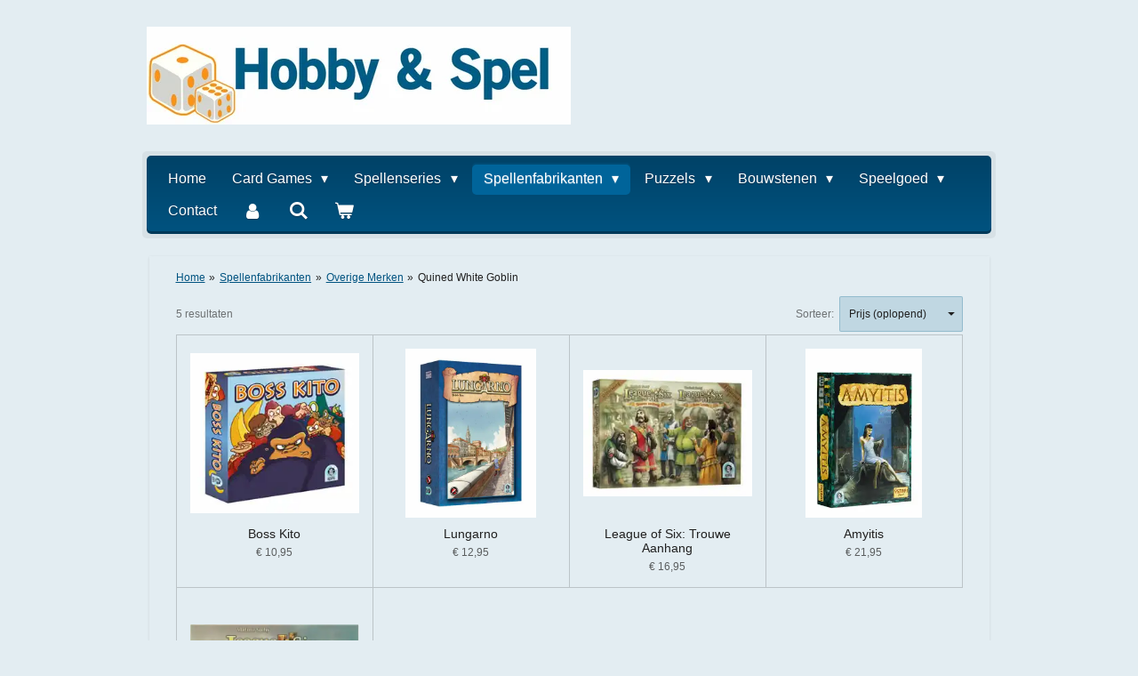

--- FILE ---
content_type: text/html; charset=UTF-8
request_url: https://www.hobby-spel.nl/spellenfabrikanten/overige-merken/quined-white-goblin
body_size: 15711
content:
<!DOCTYPE html>
<html lang="nl">
    <head>
        <meta http-equiv="Content-Type" content="text/html; charset=utf-8">
        <meta name="viewport" content="width=device-width, initial-scale=1.0, maximum-scale=5.0">
        <meta http-equiv="X-UA-Compatible" content="IE=edge">
        <link rel="canonical" href="https://www.hobby-spel.nl/spellenfabrikanten/overige-merken/quined-white-goblin">
        <link rel="sitemap" type="application/xml" href="https://www.hobby-spel.nl/sitemap.xml">
        <meta property="og:title" content="Quined White Goblin / Overige Merken / Spellenfabrikanten | Hobby en Spel.nl">
        <meta property="og:url" content="https://www.hobby-spel.nl/spellenfabrikanten/overige-merken/quined-white-goblin">
        <base href="https://www.hobby-spel.nl/">
        <meta name="description" property="og:description" content="">
                <script nonce="2676f17914b741c576f6eb82b377fa36">
            
            window.JOUWWEB = window.JOUWWEB || {};
            window.JOUWWEB.application = window.JOUWWEB.application || {};
            window.JOUWWEB.application = {"backends":[{"domain":"jouwweb.nl","freeDomain":"jouwweb.site"},{"domain":"webador.com","freeDomain":"webadorsite.com"},{"domain":"webador.de","freeDomain":"webadorsite.com"},{"domain":"webador.fr","freeDomain":"webadorsite.com"},{"domain":"webador.es","freeDomain":"webadorsite.com"},{"domain":"webador.it","freeDomain":"webadorsite.com"},{"domain":"jouwweb.be","freeDomain":"jouwweb.site"},{"domain":"webador.ie","freeDomain":"webadorsite.com"},{"domain":"webador.co.uk","freeDomain":"webadorsite.com"},{"domain":"webador.at","freeDomain":"webadorsite.com"},{"domain":"webador.be","freeDomain":"webadorsite.com"},{"domain":"webador.ch","freeDomain":"webadorsite.com"},{"domain":"webador.ch","freeDomain":"webadorsite.com"},{"domain":"webador.mx","freeDomain":"webadorsite.com"},{"domain":"webador.com","freeDomain":"webadorsite.com"},{"domain":"webador.dk","freeDomain":"webadorsite.com"},{"domain":"webador.se","freeDomain":"webadorsite.com"},{"domain":"webador.no","freeDomain":"webadorsite.com"},{"domain":"webador.fi","freeDomain":"webadorsite.com"},{"domain":"webador.ca","freeDomain":"webadorsite.com"},{"domain":"webador.ca","freeDomain":"webadorsite.com"},{"domain":"webador.pl","freeDomain":"webadorsite.com"},{"domain":"webador.com.au","freeDomain":"webadorsite.com"},{"domain":"webador.nz","freeDomain":"webadorsite.com"}],"editorLocale":"nl-NL","editorTimezone":"Europe\/Amsterdam","editorLanguage":"nl","analytics4TrackingId":"G-E6PZPGE4QM","analyticsDimensions":[],"backendDomain":"www.jouwweb.nl","backendShortDomain":"jouwweb.nl","backendKey":"jouwweb-nl","freeWebsiteDomain":"jouwweb.site","noSsl":false,"build":{"reference":"634afd3"},"linkHostnames":["www.jouwweb.nl","www.webador.com","www.webador.de","www.webador.fr","www.webador.es","www.webador.it","www.jouwweb.be","www.webador.ie","www.webador.co.uk","www.webador.at","www.webador.be","www.webador.ch","fr.webador.ch","www.webador.mx","es.webador.com","www.webador.dk","www.webador.se","www.webador.no","www.webador.fi","www.webador.ca","fr.webador.ca","www.webador.pl","www.webador.com.au","www.webador.nz"],"assetsUrl":"https:\/\/assets.jwwb.nl","loginUrl":"https:\/\/www.jouwweb.nl\/inloggen","publishUrl":"https:\/\/www.jouwweb.nl\/v2\/website\/1494942\/publish-proxy","adminUserOrIp":false,"pricing":{"plans":{"lite":{"amount":"700","currency":"EUR"},"pro":{"amount":"1200","currency":"EUR"},"business":{"amount":"2400","currency":"EUR"}},"yearlyDiscount":{"price":{"amount":"0","currency":"EUR"},"ratio":0,"percent":"0%","discountPrice":{"amount":"0","currency":"EUR"},"termPricePerMonth":{"amount":"0","currency":"EUR"},"termPricePerYear":{"amount":"0","currency":"EUR"}}},"hcUrl":{"add-product-variants":"https:\/\/help.jouwweb.nl\/hc\/nl\/articles\/28594307773201","basic-vs-advanced-shipping":"https:\/\/help.jouwweb.nl\/hc\/nl\/articles\/28594268794257","html-in-head":"https:\/\/help.jouwweb.nl\/hc\/nl\/articles\/28594336422545","link-domain-name":"https:\/\/help.jouwweb.nl\/hc\/nl\/articles\/28594325307409","optimize-for-mobile":"https:\/\/help.jouwweb.nl\/hc\/nl\/articles\/28594312927121","seo":"https:\/\/help.jouwweb.nl\/hc\/nl\/sections\/28507243966737","transfer-domain-name":"https:\/\/help.jouwweb.nl\/hc\/nl\/articles\/28594325232657","website-not-secure":"https:\/\/help.jouwweb.nl\/hc\/nl\/articles\/28594252935825"}};
            window.JOUWWEB.brand = {"type":"jouwweb","name":"JouwWeb","domain":"JouwWeb.nl","supportEmail":"support@jouwweb.nl"};
                    
                window.JOUWWEB = window.JOUWWEB || {};
                window.JOUWWEB.websiteRendering = {"locale":"nl-NL","timezone":"Europe\/Amsterdam","routes":{"api\/upload\/product-field":"\/_api\/upload\/product-field","checkout\/cart":"\/winkelwagen","payment":"\/bestelling-afronden\/:publicOrderId","payment\/forward":"\/bestelling-afronden\/:publicOrderId\/forward","public-order":"\/bestelling\/:publicOrderId","checkout\/authorize":"\/winkelwagen\/authorize\/:gateway","wishlist":"\/verlanglijst"}};
                                                    window.JOUWWEB.website = {"id":1494942,"locale":"nl-NL","enabled":true,"title":"Hobby en Spel.nl","hasTitle":true,"roleOfLoggedInUser":null,"ownerLocale":"nl-NL","plan":"business","freeWebsiteDomain":"jouwweb.site","backendKey":"jouwweb-nl","currency":"EUR","defaultLocale":"nl-NL","url":"https:\/\/www.hobby-spel.nl\/","homepageSegmentId":5609044,"category":"webshop","isOffline":false,"isPublished":true,"locales":["nl-NL"],"allowed":{"ads":false,"credits":true,"externalLinks":true,"slideshow":true,"customDefaultSlideshow":true,"hostedAlbums":true,"moderators":true,"mailboxQuota":10,"statisticsVisitors":true,"statisticsDetailed":true,"statisticsMonths":-1,"favicon":true,"password":true,"freeDomains":2,"freeMailAccounts":1,"canUseLanguages":false,"fileUpload":true,"legacyFontSize":false,"webshop":true,"products":-1,"imageText":false,"search":true,"audioUpload":true,"videoUpload":5000,"allowDangerousForms":false,"allowHtmlCode":true,"mobileBar":true,"sidebar":false,"poll":false,"allowCustomForms":true,"allowBusinessListing":true,"allowCustomAnalytics":true,"allowAccountingLink":true,"digitalProducts":true,"sitemapElement":false},"mobileBar":{"enabled":false,"theme":"accent","email":{"active":true},"location":{"active":true},"phone":{"active":true},"whatsapp":{"active":false},"social":{"active":false,"network":"facebook"}},"webshop":{"enabled":true,"currency":"EUR","taxEnabled":true,"taxInclusive":true,"vatDisclaimerVisible":false,"orderNotice":"<p>Indien je speciale wensen hebt kun je deze doorgeven via het Opmerkingen-veld in de laatste stap.<\/p>","orderConfirmation":null,"freeShipping":false,"freeShippingAmount":"0.00","shippingDisclaimerVisible":false,"pickupAllowed":true,"couponAllowed":true,"detailsPageAvailable":true,"socialMediaVisible":true,"termsPage":5610539,"termsPageUrl":"\/contact\/algemene-voorwaarden","extraTerms":null,"pricingVisible":true,"orderButtonVisible":true,"shippingAdvanced":true,"shippingAdvancedBackEnd":true,"soldOutVisible":false,"backInStockNotificationEnabled":false,"canAddProducts":true,"nextOrderNumber":5743,"allowedServicePoints":[],"sendcloudConfigured":true,"sendcloudFallbackPublicKey":"a3d50033a59b4a598f1d7ce7e72aafdf","taxExemptionAllowed":false,"invoiceComment":null,"emptyCartVisible":true,"minimumOrderPrice":null,"productNumbersEnabled":false,"wishlistEnabled":false,"hideTaxOnCart":false},"isTreatedAsWebshop":true};                            window.JOUWWEB.cart = {"products":[],"coupon":null,"shippingCountryCode":null,"shippingChoice":null,"breakdown":[]};                            window.JOUWWEB.scripts = ["website-rendering\/webshop"];                        window.parent.JOUWWEB.colorPalette = window.JOUWWEB.colorPalette;
        </script>
                <title>Quined White Goblin / Overige Merken / Spellenfabrikanten | Hobby en Spel.nl</title>
                                                                                            <meta name="twitter:card" content="summary">
                                                    <script src="https://plausible.io/js/script.manual.js" nonce="2676f17914b741c576f6eb82b377fa36" data-turbo-track="reload" defer data-domain="shard17.jouwweb.nl"></script>
<script src="https://assets.jwwb.nl/assets/build/website-rendering/nl-NL.js?bust=af8dcdef13a1895089e9" nonce="2676f17914b741c576f6eb82b377fa36" data-turbo-track="reload" defer></script>
<script src="https://assets.jwwb.nl/assets/website-rendering/runtime.4835e39f538d0d17d46f.js?bust=e90f0e79d8291a81b415" nonce="2676f17914b741c576f6eb82b377fa36" data-turbo-track="reload" defer></script>
<script src="https://assets.jwwb.nl/assets/website-rendering/812.881ee67943804724d5af.js?bust=78ab7ad7d6392c42d317" nonce="2676f17914b741c576f6eb82b377fa36" data-turbo-track="reload" defer></script>
<script src="https://assets.jwwb.nl/assets/website-rendering/main.a9a7b35cd7f79178d360.js?bust=90b25e3a7431c9c7ef1c" nonce="2676f17914b741c576f6eb82b377fa36" data-turbo-track="reload" defer></script>
<link rel="preload" href="https://assets.jwwb.nl/assets/website-rendering/styles.c7a2b441bf8d633a2752.css?bust=45105d711e9f45e864c3" as="style">
<link rel="preload" href="https://assets.jwwb.nl/assets/website-rendering/fonts/icons-website-rendering/font/website-rendering.woff2?bust=bd2797014f9452dadc8e" as="font" crossorigin>
<link rel="stylesheet" type="text/css" href="https://assets.jwwb.nl/assets/website-rendering/styles.c7a2b441bf8d633a2752.css?bust=45105d711e9f45e864c3" nonce="2676f17914b741c576f6eb82b377fa36" data-turbo-track="dynamic">
<link rel="preconnect" href="https://assets.jwwb.nl">
<link rel="stylesheet" type="text/css" href="https://primary.jwwb.nl/public/r/v/v/temp-gklwnqjocgiswtzicuad/style.css?bust=1768824090" nonce="2676f17914b741c576f6eb82b377fa36" data-turbo-track="dynamic">    </head>
    <body
        id="top"
        class="jw-is-no-slideshow jw-header-is-image jw-is-segment-page jw-is-frontend jw-is-no-sidebar jw-is-no-messagebar jw-is-no-touch-device jw-is-no-mobile"
                                    data-jouwweb-page="5610005"
                                                data-jouwweb-segment-id="5610005"
                                                data-jouwweb-segment-type="page"
                                                data-template-threshold="980"
                                                data-template-name="bistro"
                            itemscope
        itemtype="https://schema.org/WebPage"
    >
                                    <meta itemprop="url" content="https://www.hobby-spel.nl/spellenfabrikanten/overige-merken/quined-white-goblin">
        <a href="#main-content" class="jw-skip-link">
            Ga direct naar de hoofdinhoud        </a>
        <div class="jw-background"></div>
        <div class="jw-body">
            <div class="jw-mobile-menu jw-mobile-is-logo js-mobile-menu">
            <button
            type="button"
            class="jw-mobile-menu__button jw-mobile-toggle"
            aria-label="Open / sluit menu"
        >
            <span class="jw-icon-burger"></span>
        </button>
        <div class="jw-mobile-header jw-mobile-header--image">
        <a            class="jw-mobile-header-content"
                            href="/"
                        >
                            <img class="jw-mobile-logo jw-mobile-logo--landscape" src="https://primary.jwwb.nl/public/r/v/v/temp-gklwnqjocgiswtzicuad/rc4t86/LogoHobbyenSpel.jpg?enable-io=true&amp;enable=upscale&amp;height=70" srcset="https://primary.jwwb.nl/public/r/v/v/temp-gklwnqjocgiswtzicuad/rc4t86/LogoHobbyenSpel.jpg?enable-io=true&amp;enable=upscale&amp;height=70 1x, https://primary.jwwb.nl/public/r/v/v/temp-gklwnqjocgiswtzicuad/rc4t86/LogoHobbyenSpel.jpg?enable-io=true&amp;enable=upscale&amp;height=140&amp;quality=70 2x" alt="Hobby en Spel.nl" title="Hobby en Spel.nl">                                </a>
    </div>

        <a
        href="/winkelwagen"
        class="jw-mobile-menu__button jw-mobile-header-cart"
        aria-label="Bekijk winkelwagen"
    >
        <span class="jw-icon-badge-wrapper">
            <span class="website-rendering-icon-basket" aria-hidden="true"></span>
            <span class="jw-icon-badge hidden" aria-hidden="true"></span>
        </span>
    </a>
    
    </div>
    <div class="jw-mobile-menu-search jw-mobile-menu-search--hidden">
        <form
            action="/zoeken"
            method="get"
            class="jw-mobile-menu-search__box"
        >
            <input
                type="text"
                name="q"
                value=""
                placeholder="Zoeken..."
                class="jw-mobile-menu-search__input"
                aria-label="Zoeken"
            >
            <button type="submit" class="jw-btn jw-btn--style-flat jw-mobile-menu-search__button" aria-label="Zoeken">
                <span class="website-rendering-icon-search" aria-hidden="true"></span>
            </button>
            <button type="button" class="jw-btn jw-btn--style-flat jw-mobile-menu-search__button js-cancel-search" aria-label="Zoekopdracht annuleren">
                <span class="website-rendering-icon-cancel" aria-hidden="true"></span>
            </button>
        </form>
    </div>
            <script nonce="2676f17914b741c576f6eb82b377fa36">
    window.JOUWWEB.templateConfig = {
        header: {
            mobileSelector: '.jw-mobile-menu',
            updatePusher: function (headerHeight, state) {
                $('.jw-menu-clone').css('top', headerHeight);
            },
        },
    };
</script>
<div class="wrapper">
    <div class="header js-topbar-content-container">
        <div class="jw-header-logo">
            <div
    id="jw-header-image-container"
    class="jw-header jw-header-image jw-header-image-toggle"
    style="flex-basis: 477px; max-width: 477px; flex-shrink: 1;"
>
            <a href="/">
        <img id="jw-header-image" data-image-id="27145144" srcset="https://primary.jwwb.nl/public/r/v/v/temp-gklwnqjocgiswtzicuad/rc4t86/LogoHobbyenSpel.jpg?enable-io=true&amp;width=477 477w, https://primary.jwwb.nl/public/r/v/v/temp-gklwnqjocgiswtzicuad/rc4t86/LogoHobbyenSpel.jpg?enable-io=true&amp;width=954 954w" class="jw-header-image" title="Hobby en Spel.nl" style="" sizes="477px" width="477" height="110" intrinsicsize="477.00 x 110.00" alt="Hobby en Spel.nl">                </a>
    </div>
        <div
    class="jw-header jw-header-title-container jw-header-text jw-header-text-toggle"
    data-stylable="true"
>
    <a        id="jw-header-title"
        class="jw-header-title"
                    href="/"
            >
        Hobby en Spel.nl    </a>
</div>
</div>
    </div>
    <div class="menu-wrap">
        <nav class="menu jw-menu-copy">
            <ul
    id="jw-menu"
    class="jw-menu jw-menu-horizontal"
            >
            <li
    class="jw-menu-item"
>
        <a        class="jw-menu-link"
        href="/"                                            data-page-link-id="5609044"
                            >
                <span class="">
            Home        </span>
            </a>
                </li>
            <li
    class="jw-menu-item jw-menu-has-submenu"
>
        <a        class="jw-menu-link"
        href="/card-games"                                            data-page-link-id="5609132"
                            >
                <span class="">
            Card Games        </span>
                    <span class="jw-arrow jw-arrow-toplevel"></span>
            </a>
                    <ul
            class="jw-submenu"
                    >
                            <li
    class="jw-menu-item"
>
        <a        class="jw-menu-link"
        href="/card-games/cardfight-vanguard"                                            data-page-link-id="5609771"
                            >
                <span class="">
            Cardfight: Vanguard        </span>
            </a>
                </li>
                            <li
    class="jw-menu-item jw-menu-has-submenu"
>
        <a        class="jw-menu-link"
        href="/card-games/fantasy-flight-games"                                            data-page-link-id="5609811"
                            >
                <span class="">
            Fantasy Flight Games        </span>
                    <span class="jw-arrow"></span>
            </a>
                    <ul
            class="jw-submenu"
                    >
                            <li
    class="jw-menu-item"
>
        <a        class="jw-menu-link"
        href="/card-games/fantasy-flight-games/a-game-of-thrones"                                            data-page-link-id="5609758"
                            >
                <span class="">
            A Game of Thrones        </span>
            </a>
                </li>
                            <li
    class="jw-menu-item"
>
        <a        class="jw-menu-link"
        href="/card-games/fantasy-flight-games/arkham-horror"                                            data-page-link-id="5609769"
                            >
                <span class="">
            Arkham Horror        </span>
            </a>
                </li>
                            <li
    class="jw-menu-item"
>
        <a        class="jw-menu-link"
        href="/card-games/fantasy-flight-games/lord-of-the-rings"                                            data-page-link-id="5609774"
                            >
                <span class="">
            Lord of the Rings        </span>
            </a>
                </li>
                            <li
    class="jw-menu-item"
>
        <a        class="jw-menu-link"
        href="/card-games/fantasy-flight-games/star-wars-card-game"                                            data-page-link-id="5609786"
                            >
                <span class="">
            Star Wars Card Game        </span>
            </a>
                </li>
                            <li
    class="jw-menu-item"
>
        <a        class="jw-menu-link"
        href="/card-games/fantasy-flight-games/warhammer-invasion"                                            data-page-link-id="5609791"
                            >
                <span class="">
            Warhammer: Invasion        </span>
            </a>
                </li>
                            <li
    class="jw-menu-item"
>
        <a        class="jw-menu-link"
        href="/card-games/fantasy-flight-games/warhammer-40k"                                            data-page-link-id="5609796"
                            >
                <span class="">
            Warhammer 40K        </span>
            </a>
                </li>
                    </ul>
        </li>
                            <li
    class="jw-menu-item"
>
        <a        class="jw-menu-link"
        href="/card-games/magic-the-gathering"                                            data-page-link-id="5609777"
                            >
                <span class="">
            Magic: the Gathering        </span>
            </a>
                </li>
                            <li
    class="jw-menu-item"
>
        <a        class="jw-menu-link"
        href="/card-games/smash-up"                                            data-page-link-id="5609783"
                            >
                <span class="">
            Smash Up        </span>
            </a>
                </li>
                            <li
    class="jw-menu-item"
>
        <a        class="jw-menu-link"
        href="/card-games/yu-gi-oh"                                            data-page-link-id="5609800"
                            >
                <span class="">
            Yu-Gi-Oh        </span>
            </a>
                </li>
                            <li
    class="jw-menu-item"
>
        <a        class="jw-menu-link"
        href="/card-games/panini"                                            data-page-link-id="5609819"
                            >
                <span class="">
            Panini        </span>
            </a>
                </li>
                            <li
    class="jw-menu-item jw-menu-has-submenu"
>
        <a        class="jw-menu-link"
        href="/card-games/card-game-accessoires"                                            data-page-link-id="5609826"
                            >
                <span class="">
            Card Game Accessoires        </span>
                    <span class="jw-arrow"></span>
            </a>
                    <ul
            class="jw-submenu"
                    >
                            <li
    class="jw-menu-item"
>
        <a        class="jw-menu-link"
        href="/card-games/card-game-accessoires/counters"                                            data-page-link-id="5609829"
                            >
                <span class="">
            Counters        </span>
            </a>
                </li>
                            <li
    class="jw-menu-item"
>
        <a        class="jw-menu-link"
        href="/card-games/card-game-accessoires/deckboxen"                                            data-page-link-id="5609831"
                            >
                <span class="">
            Deckboxen        </span>
            </a>
                </li>
                            <li
    class="jw-menu-item"
>
        <a        class="jw-menu-link"
        href="/card-games/card-game-accessoires/bordspelhoesjes"                                            data-page-link-id="5609833"
                            >
                <span class="">
            Bordspelhoesjes        </span>
            </a>
                </li>
                            <li
    class="jw-menu-item"
>
        <a        class="jw-menu-link"
        href="/card-games/card-game-accessoires/sleeves-magic"                                            data-page-link-id="5609835"
                            >
                <span class="">
            Sleeves (Magic)        </span>
            </a>
                </li>
                            <li
    class="jw-menu-item"
>
        <a        class="jw-menu-link"
        href="/card-games/card-game-accessoires/mini-sleeves-yu-gi-oh"                                            data-page-link-id="5609840"
                            >
                <span class="">
            Mini Sleeves (Yu-Gi-Oh)        </span>
            </a>
                </li>
                            <li
    class="jw-menu-item"
>
        <a        class="jw-menu-link"
        href="/card-games/card-game-accessoires/portfolio-s-en-binders"                                            data-page-link-id="5609842"
                            >
                <span class="">
            Portfolio&#039;s en Binders        </span>
            </a>
                </li>
                            <li
    class="jw-menu-item"
>
        <a        class="jw-menu-link"
        href="/card-games/card-game-accessoires/speelmatten"                                            data-page-link-id="5609845"
                            >
                <span class="">
            Speelmatten        </span>
            </a>
                </li>
                    </ul>
        </li>
                    </ul>
        </li>
            <li
    class="jw-menu-item jw-menu-has-submenu"
>
        <a        class="jw-menu-link"
        href="/spellenseries"                                            data-page-link-id="5609140"
                            >
                <span class="">
            Spellenseries        </span>
                    <span class="jw-arrow jw-arrow-toplevel"></span>
            </a>
                    <ul
            class="jw-submenu"
                    >
                            <li
    class="jw-menu-item"
>
        <a        class="jw-menu-link"
        href="/spellenseries/7-wonders"                                            data-page-link-id="5609854"
                            >
                <span class="">
            7 Wonders        </span>
            </a>
                </li>
                            <li
    class="jw-menu-item"
>
        <a        class="jw-menu-link"
        href="/spellenseries/alhambra"                                            data-page-link-id="5609856"
                            >
                <span class="">
            Alhambra        </span>
            </a>
                </li>
                            <li
    class="jw-menu-item"
>
        <a        class="jw-menu-link"
        href="/spellenseries/black-stories"                                            data-page-link-id="5609860"
                            >
                <span class="">
            Black Stories        </span>
            </a>
                </li>
                            <li
    class="jw-menu-item"
>
        <a        class="jw-menu-link"
        href="/spellenseries/carcassonne"                                            data-page-link-id="5609870"
                            >
                <span class="">
            Carcassonne        </span>
            </a>
                </li>
                            <li
    class="jw-menu-item"
>
        <a        class="jw-menu-link"
        href="/spellenseries/hoogspanning"                                            data-page-link-id="5609877"
                            >
                <span class="">
            Hoogspanning        </span>
            </a>
                </li>
                            <li
    class="jw-menu-item"
>
        <a        class="jw-menu-link"
        href="/spellenseries/kolonisten-van-catan"                                            data-page-link-id="5609878"
                            >
                <span class="">
            Kolonisten van Catan        </span>
            </a>
                </li>
                            <li
    class="jw-menu-item"
>
        <a        class="jw-menu-link"
        href="/spellenseries/kwartet"                                            data-page-link-id="5609879"
                            >
                <span class="">
            Kwartet        </span>
            </a>
                </li>
                            <li
    class="jw-menu-item"
>
        <a        class="jw-menu-link"
        href="/spellenseries/once-upon-a-time"                                            data-page-link-id="5609881"
                            >
                <span class="">
            Once Upon a Time        </span>
            </a>
                </li>
                            <li
    class="jw-menu-item"
>
        <a        class="jw-menu-link"
        href="/spellenseries/pandemic"                                            data-page-link-id="5609884"
                            >
                <span class="">
            Pandemic        </span>
            </a>
                </li>
                            <li
    class="jw-menu-item"
>
        <a        class="jw-menu-link"
        href="/spellenseries/pathfinder-adventure"                                            data-page-link-id="5609889"
                            >
                <span class="">
            Pathfinder Adventure        </span>
            </a>
                </li>
                            <li
    class="jw-menu-item"
>
        <a        class="jw-menu-link"
        href="/spellenseries/rattus"                                            data-page-link-id="5609895"
                            >
                <span class="">
            Rattus        </span>
            </a>
                </li>
                            <li
    class="jw-menu-item"
>
        <a        class="jw-menu-link"
        href="/spellenseries/ticket-to-ride"                                            data-page-link-id="5609903"
                            >
                <span class="">
            Ticket to Ride        </span>
            </a>
                </li>
                    </ul>
        </li>
            <li
    class="jw-menu-item jw-menu-has-submenu jw-menu-is-active"
>
        <a        class="jw-menu-link js-active-menu-item"
        href="/spellenfabrikanten"                                            data-page-link-id="5609151"
                            >
                <span class="">
            Spellenfabrikanten        </span>
                    <span class="jw-arrow jw-arrow-toplevel"></span>
            </a>
                    <ul
            class="jw-submenu"
                    >
                            <li
    class="jw-menu-item jw-menu-has-submenu jw-menu-is-active"
>
        <a        class="jw-menu-link js-active-menu-item"
        href="/spellenfabrikanten/overige-merken"                                            data-page-link-id="5610027"
                            >
                <span class="">
            Overige Merken        </span>
                    <span class="jw-arrow"></span>
            </a>
                    <ul
            class="jw-submenu"
                    >
                            <li
    class="jw-menu-item"
>
        <a        class="jw-menu-link"
        href="/spellenfabrikanten/overige-merken/bioviva"                                            data-page-link-id="5648586"
                            >
                <span class="">
            Bioviva        </span>
            </a>
                </li>
                            <li
    class="jw-menu-item"
>
        <a        class="jw-menu-link"
        href="/spellenfabrikanten/overige-merken/carta-mundi"                                            data-page-link-id="5648604"
                            >
                <span class="">
            Carta Mundi        </span>
            </a>
                </li>
                            <li
    class="jw-menu-item"
>
        <a        class="jw-menu-link"
        href="/spellenfabrikanten/overige-merken/cwali"                                            data-page-link-id="5648608"
                            >
                <span class="">
            Cwali        </span>
            </a>
                </li>
                            <li
    class="jw-menu-item"
>
        <a        class="jw-menu-link"
        href="/spellenfabrikanten/overige-merken/drie-magiers"                                            data-page-link-id="5609942"
                            >
                <span class="">
            Drie Magiërs        </span>
            </a>
                </li>
                            <li
    class="jw-menu-item"
>
        <a        class="jw-menu-link"
        href="/spellenfabrikanten/overige-merken/fantasy-flight-games-1"                                            data-page-link-id="5648619"
                            >
                <span class="">
            Fantasy Flight Games        </span>
            </a>
                </li>
                            <li
    class="jw-menu-item"
>
        <a        class="jw-menu-link"
        href="/spellenfabrikanten/overige-merken/green-board-games"                                            data-page-link-id="5649887"
                            >
                <span class="">
            Green Board Games        </span>
            </a>
                </li>
                            <li
    class="jw-menu-item"
>
        <a        class="jw-menu-link"
        href="/spellenfabrikanten/overige-merken/hurrican"                                            data-page-link-id="5649859"
                            >
                <span class="">
            Hurrican        </span>
            </a>
                </li>
                            <li
    class="jw-menu-item"
>
        <a        class="jw-menu-link"
        href="/spellenfabrikanten/overige-merken/ludonaute"                                            data-page-link-id="5649913"
                            >
                <span class="">
            Ludonaute        </span>
            </a>
                </li>
                            <li
    class="jw-menu-item"
>
        <a        class="jw-menu-link"
        href="/spellenfabrikanten/overige-merken/ps-games"                                            data-page-link-id="5609988"
                            >
                <span class="">
            PS Games        </span>
            </a>
                </li>
                            <li
    class="jw-menu-item jw-menu-is-active"
>
        <a        class="jw-menu-link js-active-menu-item"
        href="/spellenfabrikanten/overige-merken/quined-white-goblin"                                            data-page-link-id="5610005"
                            >
                <span class="">
            Quined White Goblin        </span>
            </a>
                </li>
                            <li
    class="jw-menu-item"
>
        <a        class="jw-menu-link"
        href="/spellenfabrikanten/overige-merken/sandtimer"                                            data-page-link-id="5648629"
                            >
                <span class="">
            Sandtimer        </span>
            </a>
                </li>
                            <li
    class="jw-menu-item"
>
        <a        class="jw-menu-link"
        href="/spellenfabrikanten/overige-merken/sensalot"                                            data-page-link-id="5649960"
                            >
                <span class="">
            Sensalot        </span>
            </a>
                </li>
                            <li
    class="jw-menu-item"
>
        <a        class="jw-menu-link"
        href="/spellenfabrikanten/overige-merken/tactic"                                            data-page-link-id="5649830"
                            >
                <span class="">
            Tactic        </span>
            </a>
                </li>
                            <li
    class="jw-menu-item"
>
        <a        class="jw-menu-link"
        href="/spellenfabrikanten/overige-merken/zonnespel"                                            data-page-link-id="5610024"
                            >
                <span class="">
            Zonnespel        </span>
            </a>
                </li>
                    </ul>
        </li>
                            <li
    class="jw-menu-item"
>
        <a        class="jw-menu-link"
        href="/spellenfabrikanten/999-games"                                            data-page-link-id="5609927"
                            >
                <span class="">
            999 Games        </span>
            </a>
                </li>
                            <li
    class="jw-menu-item"
>
        <a        class="jw-menu-link"
        href="/spellenfabrikanten/amigo-spiele"                                            data-page-link-id="5609929"
                            >
                <span class="">
            Amigo Spiele        </span>
            </a>
                </li>
                            <li
    class="jw-menu-item"
>
        <a        class="jw-menu-link"
        href="/spellenfabrikanten/asmodee"                                            data-page-link-id="5609930"
                            >
                <span class="">
            Asmodee        </span>
            </a>
                </li>
                            <li
    class="jw-menu-item"
>
        <a        class="jw-menu-link"
        href="/spellenfabrikanten/clown-games"                                            data-page-link-id="5609937"
                            >
                <span class="">
            Clown Games        </span>
            </a>
                </li>
                            <li
    class="jw-menu-item"
>
        <a        class="jw-menu-link"
        href="/spellenfabrikanten/goliath"                                            data-page-link-id="5609954"
                            >
                <span class="">
            Goliath        </span>
            </a>
                </li>
                            <li
    class="jw-menu-item"
>
        <a        class="jw-menu-link"
        href="/spellenfabrikanten/hasbro-mattel"                                            data-page-link-id="5609957"
                            >
                <span class="">
            Hasbro / Mattel        </span>
            </a>
                </li>
                            <li
    class="jw-menu-item"
>
        <a        class="jw-menu-link"
        href="/spellenfabrikanten/identity-games"                                            data-page-link-id="5609967"
                            >
                <span class="">
            Identity Games        </span>
            </a>
                </li>
                            <li
    class="jw-menu-item"
>
        <a        class="jw-menu-link"
        href="/spellenfabrikanten/jumbo"                                            data-page-link-id="5609973"
                            >
                <span class="">
            Jumbo        </span>
            </a>
                </li>
                            <li
    class="jw-menu-item"
>
        <a        class="jw-menu-link"
        href="/spellenfabrikanten/phalanx-games"                                            data-page-link-id="5609981"
                            >
                <span class="">
            Phalanx Games        </span>
            </a>
                </li>
                            <li
    class="jw-menu-item"
>
        <a        class="jw-menu-link"
        href="/spellenfabrikanten/queen-games"                                            data-page-link-id="5610000"
                            >
                <span class="">
            Queen Games        </span>
            </a>
                </li>
                            <li
    class="jw-menu-item"
>
        <a        class="jw-menu-link"
        href="/spellenfabrikanten/ravensburger"                                            data-page-link-id="5610015"
                            >
                <span class="">
            Ravensburger        </span>
            </a>
                </li>
                            <li
    class="jw-menu-item"
>
        <a        class="jw-menu-link"
        href="/spellenfabrikanten/the-game-master"                                            data-page-link-id="5610018"
                            >
                <span class="">
            The Game Master        </span>
            </a>
                </li>
                            <li
    class="jw-menu-item"
>
        <a        class="jw-menu-link"
        href="/spellenfabrikanten/white-goblin-games"                                            data-page-link-id="5610021"
                            >
                <span class="">
            White Goblin Games        </span>
            </a>
                </li>
                            <li
    class="jw-menu-item"
>
        <a        class="jw-menu-link"
        href="/spellenfabrikanten/spelaccessoires"                                            data-page-link-id="5610030"
                            >
                <span class="">
            Spelaccessoires        </span>
            </a>
                </li>
                    </ul>
        </li>
            <li
    class="jw-menu-item jw-menu-has-submenu"
>
        <a        class="jw-menu-link"
        href="/puzzels"                                            data-page-link-id="5609162"
                            >
                <span class="">
            Puzzels        </span>
                    <span class="jw-arrow jw-arrow-toplevel"></span>
            </a>
                    <ul
            class="jw-submenu"
                    >
                            <li
    class="jw-menu-item"
>
        <a        class="jw-menu-link"
        href="/puzzels/kinderpuzzels"                                            data-page-link-id="5610034"
                            >
                <span class="">
            Kinderpuzzels        </span>
            </a>
                </li>
                            <li
    class="jw-menu-item"
>
        <a        class="jw-menu-link"
        href="/puzzels/1000-stukjes"                                            data-page-link-id="5610038"
                            >
                <span class="">
            1000 stukjes        </span>
            </a>
                </li>
                            <li
    class="jw-menu-item"
>
        <a        class="jw-menu-link"
        href="/puzzels/1500-stukjes"                                            data-page-link-id="5610043"
                            >
                <span class="">
            1500 stukjes        </span>
            </a>
                </li>
                            <li
    class="jw-menu-item"
>
        <a        class="jw-menu-link"
        href="/puzzels/2000-stukjes"                                            data-page-link-id="5610045"
                            >
                <span class="">
            2000 stukjes        </span>
            </a>
                </li>
                            <li
    class="jw-menu-item"
>
        <a        class="jw-menu-link"
        href="/puzzels/3000-stukjes"                                            data-page-link-id="5610046"
                            >
                <span class="">
            3000 stukjes        </span>
            </a>
                </li>
                            <li
    class="jw-menu-item"
>
        <a        class="jw-menu-link"
        href="/puzzels/4000-stukjes"                                            data-page-link-id="5610049"
                            >
                <span class="">
            4000 stukjes        </span>
            </a>
                </li>
                            <li
    class="jw-menu-item"
>
        <a        class="jw-menu-link"
        href="/puzzels/3d-puzzels"                                            data-page-link-id="5610055"
                            >
                <span class="">
            3D Puzzels        </span>
            </a>
                </li>
                            <li
    class="jw-menu-item"
>
        <a        class="jw-menu-link"
        href="/puzzels/4d-puzzels"                                            data-page-link-id="5610059"
                            >
                <span class="">
            4D Puzzels        </span>
            </a>
                </li>
                    </ul>
        </li>
            <li
    class="jw-menu-item jw-menu-has-submenu"
>
        <a        class="jw-menu-link"
        href="/bouwstenen"                                            data-page-link-id="5609169"
                            >
                <span class="">
            Bouwstenen        </span>
                    <span class="jw-arrow jw-arrow-toplevel"></span>
            </a>
                    <ul
            class="jw-submenu"
                    >
                            <li
    class="jw-menu-item"
>
        <a        class="jw-menu-link"
        href="/bouwstenen/cobi-pinguins-van-madagascar"                                            data-page-link-id="5610491"
                            >
                <span class="">
            Cobi Pinguins van Madagascar        </span>
            </a>
                </li>
                            <li
    class="jw-menu-item"
>
        <a        class="jw-menu-link"
        href="/bouwstenen/cobi-small-army"                                            data-page-link-id="5610492"
                            >
                <span class="">
            Cobi Small Army        </span>
            </a>
                </li>
                            <li
    class="jw-menu-item"
>
        <a        class="jw-menu-link"
        href="/bouwstenen/cobi-winx-club"                                            data-page-link-id="5610493"
                            >
                <span class="">
            Cobi Winx Club        </span>
            </a>
                </li>
                            <li
    class="jw-menu-item"
>
        <a        class="jw-menu-link"
        href="/bouwstenen/cobi-diversen"                                            data-page-link-id="5610497"
                            >
                <span class="">
            Cobi Diversen        </span>
            </a>
                </li>
                            <li
    class="jw-menu-item"
>
        <a        class="jw-menu-link"
        href="/bouwstenen/sluban-army"                                            data-page-link-id="5610500"
                            >
                <span class="">
            Sluban Army        </span>
            </a>
                </li>
                            <li
    class="jw-menu-item"
>
        <a        class="jw-menu-link"
        href="/bouwstenen/sluban-town"                                            data-page-link-id="5610509"
                            >
                <span class="">
            Sluban Town        </span>
            </a>
                </li>
                            <li
    class="jw-menu-item"
>
        <a        class="jw-menu-link"
        href="/bouwstenen/sluban-diversen"                                            data-page-link-id="5610513"
                            >
                <span class="">
            Sluban Diversen        </span>
            </a>
                </li>
                    </ul>
        </li>
            <li
    class="jw-menu-item jw-menu-has-submenu"
>
        <a        class="jw-menu-link"
        href="/speelgoed"                                            data-page-link-id="5609220"
                            >
                <span class="">
            Speelgoed        </span>
                    <span class="jw-arrow jw-arrow-toplevel"></span>
            </a>
                    <ul
            class="jw-submenu"
                    >
                            <li
    class="jw-menu-item"
>
        <a        class="jw-menu-link"
        href="/speelgoed/blokken"                                            data-page-link-id="5610515"
                            >
                <span class="">
            Blokken        </span>
            </a>
                </li>
                            <li
    class="jw-menu-item"
>
        <a        class="jw-menu-link"
        href="/speelgoed/bouwpakketten"                                            data-page-link-id="5610517"
                            >
                <span class="">
            Bouwpakketten        </span>
            </a>
                </li>
                            <li
    class="jw-menu-item"
>
        <a        class="jw-menu-link"
        href="/speelgoed/buiten-speelgoed"                                            data-page-link-id="5610519"
                            >
                <span class="">
            Buiten Speelgoed        </span>
            </a>
                </li>
                            <li
    class="jw-menu-item"
>
        <a        class="jw-menu-link"
        href="/speelgoed/happy-cube"                                            data-page-link-id="5610527"
                            >
                <span class="">
            Happy Cube        </span>
            </a>
                </li>
                            <li
    class="jw-menu-item"
>
        <a        class="jw-menu-link"
        href="/speelgoed/knikkerbanen"                                            data-page-link-id="5610528"
                            >
                <span class="">
            Knikkerbanen        </span>
            </a>
                </li>
                            <li
    class="jw-menu-item"
>
        <a        class="jw-menu-link"
        href="/speelgoed/thomas-de-trein"                                            data-page-link-id="5610532"
                            >
                <span class="">
            Thomas de Trein        </span>
            </a>
                </li>
                            <li
    class="jw-menu-item"
>
        <a        class="jw-menu-link"
        href="/speelgoed/wetenschap"                                            data-page-link-id="5610535"
                            >
                <span class="">
            Wetenschap        </span>
            </a>
                </li>
                    </ul>
        </li>
            <li
    class="jw-menu-item"
>
        <a        class="jw-menu-link"
        href="/contact"                                            data-page-link-id="5609233"
                            >
                <span class="">
            Contact        </span>
            </a>
                </li>
            <li
    class="jw-menu-item"
>
        <a        class="jw-menu-link jw-menu-link--icon"
        href="/account"                                                            title="Account"
            >
                                <span class="website-rendering-icon-user"></span>
                            <span class="hidden-desktop-horizontal-menu">
            Account        </span>
            </a>
                </li>
            <li
    class="jw-menu-item jw-menu-search-item"
>
        <button        class="jw-menu-link jw-menu-link--icon jw-text-button"
                                                                    title="Zoeken"
            >
                                <span class="website-rendering-icon-search"></span>
                            <span class="hidden-desktop-horizontal-menu">
            Zoeken        </span>
            </button>
                
            <div class="jw-popover-container jw-popover-container--inline is-hidden">
                <div class="jw-popover-backdrop"></div>
                <div class="jw-popover">
                    <div class="jw-popover__arrow"></div>
                    <div class="jw-popover__content jw-section-white">
                        <form  class="jw-search" action="/zoeken" method="get">
                            
                            <input class="jw-search__input" type="text" name="q" value="" placeholder="Zoeken..." aria-label="Zoeken" >
                            <button class="jw-search__submit" type="submit" aria-label="Zoeken">
                                <span class="website-rendering-icon-search" aria-hidden="true"></span>
                            </button>
                        </form>
                    </div>
                </div>
            </div>
                        </li>
            <li
    class="jw-menu-item js-menu-cart-item "
>
        <a        class="jw-menu-link jw-menu-link--icon"
        href="/winkelwagen"                                                            title="Winkelwagen"
            >
                                    <span class="jw-icon-badge-wrapper">
                        <span class="website-rendering-icon-basket"></span>
                                            <span class="jw-icon-badge hidden">
                    0                </span>
                            <span class="hidden-desktop-horizontal-menu">
            Winkelwagen        </span>
            </a>
                </li>
    
    </ul>

    <script nonce="2676f17914b741c576f6eb82b377fa36" id="jw-mobile-menu-template" type="text/template">
        <ul id="jw-menu" class="jw-menu jw-menu-horizontal">
                            <li
    class="jw-menu-item jw-menu-search-item"
>
                
                 <li class="jw-menu-item jw-mobile-menu-search-item">
                    <form class="jw-search" action="/zoeken" method="get">
                        <input class="jw-search__input" type="text" name="q" value="" placeholder="Zoeken..." aria-label="Zoeken">
                        <button class="jw-search__submit" type="submit" aria-label="Zoeken">
                            <span class="website-rendering-icon-search" aria-hidden="true"></span>
                        </button>
                    </form>
                </li>
                        </li>
                            <li
    class="jw-menu-item"
>
        <a        class="jw-menu-link"
        href="/"                                            data-page-link-id="5609044"
                            >
                <span class="">
            Home        </span>
            </a>
                </li>
                            <li
    class="jw-menu-item jw-menu-has-submenu"
>
        <a        class="jw-menu-link"
        href="/card-games"                                            data-page-link-id="5609132"
                            >
                <span class="">
            Card Games        </span>
                    <span class="jw-arrow jw-arrow-toplevel"></span>
            </a>
                    <ul
            class="jw-submenu"
                    >
                            <li
    class="jw-menu-item"
>
        <a        class="jw-menu-link"
        href="/card-games/cardfight-vanguard"                                            data-page-link-id="5609771"
                            >
                <span class="">
            Cardfight: Vanguard        </span>
            </a>
                </li>
                            <li
    class="jw-menu-item jw-menu-has-submenu"
>
        <a        class="jw-menu-link"
        href="/card-games/fantasy-flight-games"                                            data-page-link-id="5609811"
                            >
                <span class="">
            Fantasy Flight Games        </span>
                    <span class="jw-arrow"></span>
            </a>
                    <ul
            class="jw-submenu"
                    >
                            <li
    class="jw-menu-item"
>
        <a        class="jw-menu-link"
        href="/card-games/fantasy-flight-games/a-game-of-thrones"                                            data-page-link-id="5609758"
                            >
                <span class="">
            A Game of Thrones        </span>
            </a>
                </li>
                            <li
    class="jw-menu-item"
>
        <a        class="jw-menu-link"
        href="/card-games/fantasy-flight-games/arkham-horror"                                            data-page-link-id="5609769"
                            >
                <span class="">
            Arkham Horror        </span>
            </a>
                </li>
                            <li
    class="jw-menu-item"
>
        <a        class="jw-menu-link"
        href="/card-games/fantasy-flight-games/lord-of-the-rings"                                            data-page-link-id="5609774"
                            >
                <span class="">
            Lord of the Rings        </span>
            </a>
                </li>
                            <li
    class="jw-menu-item"
>
        <a        class="jw-menu-link"
        href="/card-games/fantasy-flight-games/star-wars-card-game"                                            data-page-link-id="5609786"
                            >
                <span class="">
            Star Wars Card Game        </span>
            </a>
                </li>
                            <li
    class="jw-menu-item"
>
        <a        class="jw-menu-link"
        href="/card-games/fantasy-flight-games/warhammer-invasion"                                            data-page-link-id="5609791"
                            >
                <span class="">
            Warhammer: Invasion        </span>
            </a>
                </li>
                            <li
    class="jw-menu-item"
>
        <a        class="jw-menu-link"
        href="/card-games/fantasy-flight-games/warhammer-40k"                                            data-page-link-id="5609796"
                            >
                <span class="">
            Warhammer 40K        </span>
            </a>
                </li>
                    </ul>
        </li>
                            <li
    class="jw-menu-item"
>
        <a        class="jw-menu-link"
        href="/card-games/magic-the-gathering"                                            data-page-link-id="5609777"
                            >
                <span class="">
            Magic: the Gathering        </span>
            </a>
                </li>
                            <li
    class="jw-menu-item"
>
        <a        class="jw-menu-link"
        href="/card-games/smash-up"                                            data-page-link-id="5609783"
                            >
                <span class="">
            Smash Up        </span>
            </a>
                </li>
                            <li
    class="jw-menu-item"
>
        <a        class="jw-menu-link"
        href="/card-games/yu-gi-oh"                                            data-page-link-id="5609800"
                            >
                <span class="">
            Yu-Gi-Oh        </span>
            </a>
                </li>
                            <li
    class="jw-menu-item"
>
        <a        class="jw-menu-link"
        href="/card-games/panini"                                            data-page-link-id="5609819"
                            >
                <span class="">
            Panini        </span>
            </a>
                </li>
                            <li
    class="jw-menu-item jw-menu-has-submenu"
>
        <a        class="jw-menu-link"
        href="/card-games/card-game-accessoires"                                            data-page-link-id="5609826"
                            >
                <span class="">
            Card Game Accessoires        </span>
                    <span class="jw-arrow"></span>
            </a>
                    <ul
            class="jw-submenu"
                    >
                            <li
    class="jw-menu-item"
>
        <a        class="jw-menu-link"
        href="/card-games/card-game-accessoires/counters"                                            data-page-link-id="5609829"
                            >
                <span class="">
            Counters        </span>
            </a>
                </li>
                            <li
    class="jw-menu-item"
>
        <a        class="jw-menu-link"
        href="/card-games/card-game-accessoires/deckboxen"                                            data-page-link-id="5609831"
                            >
                <span class="">
            Deckboxen        </span>
            </a>
                </li>
                            <li
    class="jw-menu-item"
>
        <a        class="jw-menu-link"
        href="/card-games/card-game-accessoires/bordspelhoesjes"                                            data-page-link-id="5609833"
                            >
                <span class="">
            Bordspelhoesjes        </span>
            </a>
                </li>
                            <li
    class="jw-menu-item"
>
        <a        class="jw-menu-link"
        href="/card-games/card-game-accessoires/sleeves-magic"                                            data-page-link-id="5609835"
                            >
                <span class="">
            Sleeves (Magic)        </span>
            </a>
                </li>
                            <li
    class="jw-menu-item"
>
        <a        class="jw-menu-link"
        href="/card-games/card-game-accessoires/mini-sleeves-yu-gi-oh"                                            data-page-link-id="5609840"
                            >
                <span class="">
            Mini Sleeves (Yu-Gi-Oh)        </span>
            </a>
                </li>
                            <li
    class="jw-menu-item"
>
        <a        class="jw-menu-link"
        href="/card-games/card-game-accessoires/portfolio-s-en-binders"                                            data-page-link-id="5609842"
                            >
                <span class="">
            Portfolio&#039;s en Binders        </span>
            </a>
                </li>
                            <li
    class="jw-menu-item"
>
        <a        class="jw-menu-link"
        href="/card-games/card-game-accessoires/speelmatten"                                            data-page-link-id="5609845"
                            >
                <span class="">
            Speelmatten        </span>
            </a>
                </li>
                    </ul>
        </li>
                    </ul>
        </li>
                            <li
    class="jw-menu-item jw-menu-has-submenu"
>
        <a        class="jw-menu-link"
        href="/spellenseries"                                            data-page-link-id="5609140"
                            >
                <span class="">
            Spellenseries        </span>
                    <span class="jw-arrow jw-arrow-toplevel"></span>
            </a>
                    <ul
            class="jw-submenu"
                    >
                            <li
    class="jw-menu-item"
>
        <a        class="jw-menu-link"
        href="/spellenseries/7-wonders"                                            data-page-link-id="5609854"
                            >
                <span class="">
            7 Wonders        </span>
            </a>
                </li>
                            <li
    class="jw-menu-item"
>
        <a        class="jw-menu-link"
        href="/spellenseries/alhambra"                                            data-page-link-id="5609856"
                            >
                <span class="">
            Alhambra        </span>
            </a>
                </li>
                            <li
    class="jw-menu-item"
>
        <a        class="jw-menu-link"
        href="/spellenseries/black-stories"                                            data-page-link-id="5609860"
                            >
                <span class="">
            Black Stories        </span>
            </a>
                </li>
                            <li
    class="jw-menu-item"
>
        <a        class="jw-menu-link"
        href="/spellenseries/carcassonne"                                            data-page-link-id="5609870"
                            >
                <span class="">
            Carcassonne        </span>
            </a>
                </li>
                            <li
    class="jw-menu-item"
>
        <a        class="jw-menu-link"
        href="/spellenseries/hoogspanning"                                            data-page-link-id="5609877"
                            >
                <span class="">
            Hoogspanning        </span>
            </a>
                </li>
                            <li
    class="jw-menu-item"
>
        <a        class="jw-menu-link"
        href="/spellenseries/kolonisten-van-catan"                                            data-page-link-id="5609878"
                            >
                <span class="">
            Kolonisten van Catan        </span>
            </a>
                </li>
                            <li
    class="jw-menu-item"
>
        <a        class="jw-menu-link"
        href="/spellenseries/kwartet"                                            data-page-link-id="5609879"
                            >
                <span class="">
            Kwartet        </span>
            </a>
                </li>
                            <li
    class="jw-menu-item"
>
        <a        class="jw-menu-link"
        href="/spellenseries/once-upon-a-time"                                            data-page-link-id="5609881"
                            >
                <span class="">
            Once Upon a Time        </span>
            </a>
                </li>
                            <li
    class="jw-menu-item"
>
        <a        class="jw-menu-link"
        href="/spellenseries/pandemic"                                            data-page-link-id="5609884"
                            >
                <span class="">
            Pandemic        </span>
            </a>
                </li>
                            <li
    class="jw-menu-item"
>
        <a        class="jw-menu-link"
        href="/spellenseries/pathfinder-adventure"                                            data-page-link-id="5609889"
                            >
                <span class="">
            Pathfinder Adventure        </span>
            </a>
                </li>
                            <li
    class="jw-menu-item"
>
        <a        class="jw-menu-link"
        href="/spellenseries/rattus"                                            data-page-link-id="5609895"
                            >
                <span class="">
            Rattus        </span>
            </a>
                </li>
                            <li
    class="jw-menu-item"
>
        <a        class="jw-menu-link"
        href="/spellenseries/ticket-to-ride"                                            data-page-link-id="5609903"
                            >
                <span class="">
            Ticket to Ride        </span>
            </a>
                </li>
                    </ul>
        </li>
                            <li
    class="jw-menu-item jw-menu-has-submenu jw-menu-is-active"
>
        <a        class="jw-menu-link js-active-menu-item"
        href="/spellenfabrikanten"                                            data-page-link-id="5609151"
                            >
                <span class="">
            Spellenfabrikanten        </span>
                    <span class="jw-arrow jw-arrow-toplevel"></span>
            </a>
                    <ul
            class="jw-submenu"
                    >
                            <li
    class="jw-menu-item jw-menu-has-submenu jw-menu-is-active"
>
        <a        class="jw-menu-link js-active-menu-item"
        href="/spellenfabrikanten/overige-merken"                                            data-page-link-id="5610027"
                            >
                <span class="">
            Overige Merken        </span>
                    <span class="jw-arrow"></span>
            </a>
                    <ul
            class="jw-submenu"
                    >
                            <li
    class="jw-menu-item"
>
        <a        class="jw-menu-link"
        href="/spellenfabrikanten/overige-merken/bioviva"                                            data-page-link-id="5648586"
                            >
                <span class="">
            Bioviva        </span>
            </a>
                </li>
                            <li
    class="jw-menu-item"
>
        <a        class="jw-menu-link"
        href="/spellenfabrikanten/overige-merken/carta-mundi"                                            data-page-link-id="5648604"
                            >
                <span class="">
            Carta Mundi        </span>
            </a>
                </li>
                            <li
    class="jw-menu-item"
>
        <a        class="jw-menu-link"
        href="/spellenfabrikanten/overige-merken/cwali"                                            data-page-link-id="5648608"
                            >
                <span class="">
            Cwali        </span>
            </a>
                </li>
                            <li
    class="jw-menu-item"
>
        <a        class="jw-menu-link"
        href="/spellenfabrikanten/overige-merken/drie-magiers"                                            data-page-link-id="5609942"
                            >
                <span class="">
            Drie Magiërs        </span>
            </a>
                </li>
                            <li
    class="jw-menu-item"
>
        <a        class="jw-menu-link"
        href="/spellenfabrikanten/overige-merken/fantasy-flight-games-1"                                            data-page-link-id="5648619"
                            >
                <span class="">
            Fantasy Flight Games        </span>
            </a>
                </li>
                            <li
    class="jw-menu-item"
>
        <a        class="jw-menu-link"
        href="/spellenfabrikanten/overige-merken/green-board-games"                                            data-page-link-id="5649887"
                            >
                <span class="">
            Green Board Games        </span>
            </a>
                </li>
                            <li
    class="jw-menu-item"
>
        <a        class="jw-menu-link"
        href="/spellenfabrikanten/overige-merken/hurrican"                                            data-page-link-id="5649859"
                            >
                <span class="">
            Hurrican        </span>
            </a>
                </li>
                            <li
    class="jw-menu-item"
>
        <a        class="jw-menu-link"
        href="/spellenfabrikanten/overige-merken/ludonaute"                                            data-page-link-id="5649913"
                            >
                <span class="">
            Ludonaute        </span>
            </a>
                </li>
                            <li
    class="jw-menu-item"
>
        <a        class="jw-menu-link"
        href="/spellenfabrikanten/overige-merken/ps-games"                                            data-page-link-id="5609988"
                            >
                <span class="">
            PS Games        </span>
            </a>
                </li>
                            <li
    class="jw-menu-item jw-menu-is-active"
>
        <a        class="jw-menu-link js-active-menu-item"
        href="/spellenfabrikanten/overige-merken/quined-white-goblin"                                            data-page-link-id="5610005"
                            >
                <span class="">
            Quined White Goblin        </span>
            </a>
                </li>
                            <li
    class="jw-menu-item"
>
        <a        class="jw-menu-link"
        href="/spellenfabrikanten/overige-merken/sandtimer"                                            data-page-link-id="5648629"
                            >
                <span class="">
            Sandtimer        </span>
            </a>
                </li>
                            <li
    class="jw-menu-item"
>
        <a        class="jw-menu-link"
        href="/spellenfabrikanten/overige-merken/sensalot"                                            data-page-link-id="5649960"
                            >
                <span class="">
            Sensalot        </span>
            </a>
                </li>
                            <li
    class="jw-menu-item"
>
        <a        class="jw-menu-link"
        href="/spellenfabrikanten/overige-merken/tactic"                                            data-page-link-id="5649830"
                            >
                <span class="">
            Tactic        </span>
            </a>
                </li>
                            <li
    class="jw-menu-item"
>
        <a        class="jw-menu-link"
        href="/spellenfabrikanten/overige-merken/zonnespel"                                            data-page-link-id="5610024"
                            >
                <span class="">
            Zonnespel        </span>
            </a>
                </li>
                    </ul>
        </li>
                            <li
    class="jw-menu-item"
>
        <a        class="jw-menu-link"
        href="/spellenfabrikanten/999-games"                                            data-page-link-id="5609927"
                            >
                <span class="">
            999 Games        </span>
            </a>
                </li>
                            <li
    class="jw-menu-item"
>
        <a        class="jw-menu-link"
        href="/spellenfabrikanten/amigo-spiele"                                            data-page-link-id="5609929"
                            >
                <span class="">
            Amigo Spiele        </span>
            </a>
                </li>
                            <li
    class="jw-menu-item"
>
        <a        class="jw-menu-link"
        href="/spellenfabrikanten/asmodee"                                            data-page-link-id="5609930"
                            >
                <span class="">
            Asmodee        </span>
            </a>
                </li>
                            <li
    class="jw-menu-item"
>
        <a        class="jw-menu-link"
        href="/spellenfabrikanten/clown-games"                                            data-page-link-id="5609937"
                            >
                <span class="">
            Clown Games        </span>
            </a>
                </li>
                            <li
    class="jw-menu-item"
>
        <a        class="jw-menu-link"
        href="/spellenfabrikanten/goliath"                                            data-page-link-id="5609954"
                            >
                <span class="">
            Goliath        </span>
            </a>
                </li>
                            <li
    class="jw-menu-item"
>
        <a        class="jw-menu-link"
        href="/spellenfabrikanten/hasbro-mattel"                                            data-page-link-id="5609957"
                            >
                <span class="">
            Hasbro / Mattel        </span>
            </a>
                </li>
                            <li
    class="jw-menu-item"
>
        <a        class="jw-menu-link"
        href="/spellenfabrikanten/identity-games"                                            data-page-link-id="5609967"
                            >
                <span class="">
            Identity Games        </span>
            </a>
                </li>
                            <li
    class="jw-menu-item"
>
        <a        class="jw-menu-link"
        href="/spellenfabrikanten/jumbo"                                            data-page-link-id="5609973"
                            >
                <span class="">
            Jumbo        </span>
            </a>
                </li>
                            <li
    class="jw-menu-item"
>
        <a        class="jw-menu-link"
        href="/spellenfabrikanten/phalanx-games"                                            data-page-link-id="5609981"
                            >
                <span class="">
            Phalanx Games        </span>
            </a>
                </li>
                            <li
    class="jw-menu-item"
>
        <a        class="jw-menu-link"
        href="/spellenfabrikanten/queen-games"                                            data-page-link-id="5610000"
                            >
                <span class="">
            Queen Games        </span>
            </a>
                </li>
                            <li
    class="jw-menu-item"
>
        <a        class="jw-menu-link"
        href="/spellenfabrikanten/ravensburger"                                            data-page-link-id="5610015"
                            >
                <span class="">
            Ravensburger        </span>
            </a>
                </li>
                            <li
    class="jw-menu-item"
>
        <a        class="jw-menu-link"
        href="/spellenfabrikanten/the-game-master"                                            data-page-link-id="5610018"
                            >
                <span class="">
            The Game Master        </span>
            </a>
                </li>
                            <li
    class="jw-menu-item"
>
        <a        class="jw-menu-link"
        href="/spellenfabrikanten/white-goblin-games"                                            data-page-link-id="5610021"
                            >
                <span class="">
            White Goblin Games        </span>
            </a>
                </li>
                            <li
    class="jw-menu-item"
>
        <a        class="jw-menu-link"
        href="/spellenfabrikanten/spelaccessoires"                                            data-page-link-id="5610030"
                            >
                <span class="">
            Spelaccessoires        </span>
            </a>
                </li>
                    </ul>
        </li>
                            <li
    class="jw-menu-item jw-menu-has-submenu"
>
        <a        class="jw-menu-link"
        href="/puzzels"                                            data-page-link-id="5609162"
                            >
                <span class="">
            Puzzels        </span>
                    <span class="jw-arrow jw-arrow-toplevel"></span>
            </a>
                    <ul
            class="jw-submenu"
                    >
                            <li
    class="jw-menu-item"
>
        <a        class="jw-menu-link"
        href="/puzzels/kinderpuzzels"                                            data-page-link-id="5610034"
                            >
                <span class="">
            Kinderpuzzels        </span>
            </a>
                </li>
                            <li
    class="jw-menu-item"
>
        <a        class="jw-menu-link"
        href="/puzzels/1000-stukjes"                                            data-page-link-id="5610038"
                            >
                <span class="">
            1000 stukjes        </span>
            </a>
                </li>
                            <li
    class="jw-menu-item"
>
        <a        class="jw-menu-link"
        href="/puzzels/1500-stukjes"                                            data-page-link-id="5610043"
                            >
                <span class="">
            1500 stukjes        </span>
            </a>
                </li>
                            <li
    class="jw-menu-item"
>
        <a        class="jw-menu-link"
        href="/puzzels/2000-stukjes"                                            data-page-link-id="5610045"
                            >
                <span class="">
            2000 stukjes        </span>
            </a>
                </li>
                            <li
    class="jw-menu-item"
>
        <a        class="jw-menu-link"
        href="/puzzels/3000-stukjes"                                            data-page-link-id="5610046"
                            >
                <span class="">
            3000 stukjes        </span>
            </a>
                </li>
                            <li
    class="jw-menu-item"
>
        <a        class="jw-menu-link"
        href="/puzzels/4000-stukjes"                                            data-page-link-id="5610049"
                            >
                <span class="">
            4000 stukjes        </span>
            </a>
                </li>
                            <li
    class="jw-menu-item"
>
        <a        class="jw-menu-link"
        href="/puzzels/3d-puzzels"                                            data-page-link-id="5610055"
                            >
                <span class="">
            3D Puzzels        </span>
            </a>
                </li>
                            <li
    class="jw-menu-item"
>
        <a        class="jw-menu-link"
        href="/puzzels/4d-puzzels"                                            data-page-link-id="5610059"
                            >
                <span class="">
            4D Puzzels        </span>
            </a>
                </li>
                    </ul>
        </li>
                            <li
    class="jw-menu-item jw-menu-has-submenu"
>
        <a        class="jw-menu-link"
        href="/bouwstenen"                                            data-page-link-id="5609169"
                            >
                <span class="">
            Bouwstenen        </span>
                    <span class="jw-arrow jw-arrow-toplevel"></span>
            </a>
                    <ul
            class="jw-submenu"
                    >
                            <li
    class="jw-menu-item"
>
        <a        class="jw-menu-link"
        href="/bouwstenen/cobi-pinguins-van-madagascar"                                            data-page-link-id="5610491"
                            >
                <span class="">
            Cobi Pinguins van Madagascar        </span>
            </a>
                </li>
                            <li
    class="jw-menu-item"
>
        <a        class="jw-menu-link"
        href="/bouwstenen/cobi-small-army"                                            data-page-link-id="5610492"
                            >
                <span class="">
            Cobi Small Army        </span>
            </a>
                </li>
                            <li
    class="jw-menu-item"
>
        <a        class="jw-menu-link"
        href="/bouwstenen/cobi-winx-club"                                            data-page-link-id="5610493"
                            >
                <span class="">
            Cobi Winx Club        </span>
            </a>
                </li>
                            <li
    class="jw-menu-item"
>
        <a        class="jw-menu-link"
        href="/bouwstenen/cobi-diversen"                                            data-page-link-id="5610497"
                            >
                <span class="">
            Cobi Diversen        </span>
            </a>
                </li>
                            <li
    class="jw-menu-item"
>
        <a        class="jw-menu-link"
        href="/bouwstenen/sluban-army"                                            data-page-link-id="5610500"
                            >
                <span class="">
            Sluban Army        </span>
            </a>
                </li>
                            <li
    class="jw-menu-item"
>
        <a        class="jw-menu-link"
        href="/bouwstenen/sluban-town"                                            data-page-link-id="5610509"
                            >
                <span class="">
            Sluban Town        </span>
            </a>
                </li>
                            <li
    class="jw-menu-item"
>
        <a        class="jw-menu-link"
        href="/bouwstenen/sluban-diversen"                                            data-page-link-id="5610513"
                            >
                <span class="">
            Sluban Diversen        </span>
            </a>
                </li>
                    </ul>
        </li>
                            <li
    class="jw-menu-item jw-menu-has-submenu"
>
        <a        class="jw-menu-link"
        href="/speelgoed"                                            data-page-link-id="5609220"
                            >
                <span class="">
            Speelgoed        </span>
                    <span class="jw-arrow jw-arrow-toplevel"></span>
            </a>
                    <ul
            class="jw-submenu"
                    >
                            <li
    class="jw-menu-item"
>
        <a        class="jw-menu-link"
        href="/speelgoed/blokken"                                            data-page-link-id="5610515"
                            >
                <span class="">
            Blokken        </span>
            </a>
                </li>
                            <li
    class="jw-menu-item"
>
        <a        class="jw-menu-link"
        href="/speelgoed/bouwpakketten"                                            data-page-link-id="5610517"
                            >
                <span class="">
            Bouwpakketten        </span>
            </a>
                </li>
                            <li
    class="jw-menu-item"
>
        <a        class="jw-menu-link"
        href="/speelgoed/buiten-speelgoed"                                            data-page-link-id="5610519"
                            >
                <span class="">
            Buiten Speelgoed        </span>
            </a>
                </li>
                            <li
    class="jw-menu-item"
>
        <a        class="jw-menu-link"
        href="/speelgoed/happy-cube"                                            data-page-link-id="5610527"
                            >
                <span class="">
            Happy Cube        </span>
            </a>
                </li>
                            <li
    class="jw-menu-item"
>
        <a        class="jw-menu-link"
        href="/speelgoed/knikkerbanen"                                            data-page-link-id="5610528"
                            >
                <span class="">
            Knikkerbanen        </span>
            </a>
                </li>
                            <li
    class="jw-menu-item"
>
        <a        class="jw-menu-link"
        href="/speelgoed/thomas-de-trein"                                            data-page-link-id="5610532"
                            >
                <span class="">
            Thomas de Trein        </span>
            </a>
                </li>
                            <li
    class="jw-menu-item"
>
        <a        class="jw-menu-link"
        href="/speelgoed/wetenschap"                                            data-page-link-id="5610535"
                            >
                <span class="">
            Wetenschap        </span>
            </a>
                </li>
                    </ul>
        </li>
                            <li
    class="jw-menu-item"
>
        <a        class="jw-menu-link"
        href="/contact"                                            data-page-link-id="5609233"
                            >
                <span class="">
            Contact        </span>
            </a>
                </li>
                            <li
    class="jw-menu-item"
>
        <a        class="jw-menu-link jw-menu-link--icon"
        href="/account"                                                            title="Account"
            >
                                <span class="website-rendering-icon-user"></span>
                            <span class="hidden-desktop-horizontal-menu">
            Account        </span>
            </a>
                </li>
            
                    </ul>
    </script>
        </nav>
    </div>
    <div class="content-wrap">
                <div class="main-content">
            
<main id="main-content" class="block-content">
    <div data-section-name="content" class="jw-section jw-section-content jw-responsive">
        <div
    id="jw-element-82384671"
    data-jw-element-id="82384671"
        class="jw-tree-node jw-element jw-strip-root jw-tree-container jw-responsive jw-node-is-first-child jw-node-is-last-child"
>
    <div
    id="jw-element-345797411"
    data-jw-element-id="345797411"
        class="jw-tree-node jw-element jw-strip jw-tree-container jw-responsive jw-strip--default jw-strip--style-color jw-strip--color-default jw-strip--padding-both jw-node-is-first-child jw-strip--primary jw-node-is-last-child"
>
    <div class="jw-strip__content-container"><div class="jw-strip__content jw-responsive">
                        <nav class="jw-breadcrumbs" aria-label="Kruimelpad"><ol><li><a href="/" class="jw-breadcrumbs__link">Home</a></li><li><span class="jw-breadcrumbs__separator" aria-hidden="true">&raquo;</span><a href="/spellenfabrikanten" class="jw-breadcrumbs__link">Spellenfabrikanten</a></li><li><span class="jw-breadcrumbs__separator" aria-hidden="true">&raquo;</span><a href="/spellenfabrikanten/overige-merken" class="jw-breadcrumbs__link">Overige Merken</a></li><li><span class="jw-breadcrumbs__separator" aria-hidden="true">&raquo;</span><a href="/spellenfabrikanten/overige-merken/quined-white-goblin" class="jw-breadcrumbs__link jw-breadcrumbs__link--current" aria-current="page">Quined White Goblin</a></li></ol></nav><div
    id="jw-element-82391049"
    data-jw-element-id="82391049"
        class="jw-tree-node jw-element jw-product-gallery jw-node-is-first-child jw-node-is-last-child"
>
        <div class="jw-element-loader">
        <span class="jw-spinner"></span>
    </div>

    <div class="product-gallery-header">
    <div class="product-gallery-results text--muted">
        5 resultaten    </div>
    <label class="product-gallery-sorting-label text--muted" for="product-gallery-sort-82391049">
        Sorteer:
    </label>
    <div class="product-gallery-sorting js-product-gallery-sorting">
        <select id="product-gallery-sort-82391049" class="jw-select__input jw-element-form-input-text" aria-label="Sorteer">
                            <option
                    value="manual"
                                    >
                    Aanbevolen                </option>
                            <option
                    value="price-asc"
                                            selected
                                    >
                    Prijs (oplopend)                </option>
                            <option
                    value="price-desc"
                                    >
                    Prijs (aflopend)                </option>
                            <option
                    value="title-asc"
                                    >
                    Naam A-Z                </option>
                            <option
                    value="title-desc"
                                    >
                    Naam Z-A                </option>
                            <option
                    value="created-desc"
                                    >
                    Nieuwste producten                </option>
                    </select>
    </div>
</div>

    
            <ul class="product-gallery product-gallery--style-bordered product-gallery--size-md product-gallery--align-center">
                            <li class="product-gallery__item product-gallery__item--has-button">
            <div
                class="product-gallery__content js-product-container"
                data-webshop-product="&#x7B;&quot;id&quot;&#x3A;1859419,&quot;title&quot;&#x3A;&quot;Boss&#x20;Kito&quot;,&quot;url&quot;&#x3A;&quot;&#x5C;&#x2F;product&#x5C;&#x2F;1859419&#x5C;&#x2F;boss-kito&quot;,&quot;variants&quot;&#x3A;&#x5B;&#x7B;&quot;id&quot;&#x3A;6412285,&quot;stock&quot;&#x3A;1,&quot;limited&quot;&#x3A;true,&quot;propertyValueIds&quot;&#x3A;&#x5B;&#x5D;&#x7D;&#x5D;,&quot;image&quot;&#x3A;&#x7B;&quot;id&quot;&#x3A;27394659,&quot;url&quot;&#x3A;&quot;https&#x3A;&#x5C;&#x2F;&#x5C;&#x2F;primary.jwwb.nl&#x5C;&#x2F;public&#x5C;&#x2F;r&#x5C;&#x2F;v&#x5C;&#x2F;v&#x5C;&#x2F;temp-gklwnqjocgiswtzicuad&#x5C;&#x2F;BossKito.jpg&quot;,&quot;width&quot;&#x3A;250,&quot;height&quot;&#x3A;238&#x7D;&#x7D;"
            >
                <div class="product-gallery__image-container">
                    
                    <a data-segment-type="product" data-segment-id="1859419" href="/product/1859419/boss-kito" class="js-jouwweb-segment js-allow-link-click product-gallery__image">                                            <div class="product-image">                            <img
                                class="product-image__image product-image__image--main"
                                loading="lazy"
                                src="https&#x3A;&#x2F;&#x2F;primary.jwwb.nl&#x2F;public&#x2F;r&#x2F;v&#x2F;v&#x2F;temp-gklwnqjocgiswtzicuad&#x2F;8vzc9n&#x2F;BossKito.jpg&#x3F;enable-io&#x3D;true&amp;fit&#x3D;bounds&amp;width&#x3D;250&amp;height&#x3D;238&amp;quality&#x3D;40"
                                                                alt="Boss&#x20;Kito"
                                width="250"
                                height="238"
                                sizes="(min-width: 1px) 270px"
                            >
                        </div>
                                        </a>                </div>
                <div class="product-gallery__info-container">
                    <div class="product-gallery__details">
                        <a data-segment-type="product" data-segment-id="1859419" href="/product/1859419/boss-kito" class="js-jouwweb-segment js-allow-link-click product-gallery__name">                        Boss Kito                        </a>                                                    <span class="product-gallery__price js-product-container__price">
                                <span class="product__price__price">€ 10,95</span>
                            </span>
                                            </div>
                    <div class="product-gallery__expand-container">
                        
                                                    <div class="product-gallery__button-container">
                                <div class="product__button-notice hidden js-product-container__button-notice"></div>
<button
    type="button"
    class="jw-btn product__add-to-cart js-product-container__button jw-btn--size-small"
    title="In&#x20;winkelwagen"
        >
    <span>In winkelwagen</span>
</button>
                                                            </div>
                                            </div>
                </div>
            </div>
        </li>
                            <li class="product-gallery__item product-gallery__item--has-button">
            <div
                class="product-gallery__content js-product-container"
                data-webshop-product="&#x7B;&quot;id&quot;&#x3A;1859388,&quot;title&quot;&#x3A;&quot;Lungarno&quot;,&quot;url&quot;&#x3A;&quot;&#x5C;&#x2F;product&#x5C;&#x2F;1859388&#x5C;&#x2F;lungarno&quot;,&quot;variants&quot;&#x3A;&#x5B;&#x7B;&quot;id&quot;&#x3A;6412234,&quot;stock&quot;&#x3A;1,&quot;limited&quot;&#x3A;true,&quot;propertyValueIds&quot;&#x3A;&#x5B;&#x5D;&#x7D;&#x5D;,&quot;image&quot;&#x3A;&#x7B;&quot;id&quot;&#x3A;27394553,&quot;url&quot;&#x3A;&quot;https&#x3A;&#x5C;&#x2F;&#x5C;&#x2F;primary.jwwb.nl&#x5C;&#x2F;public&#x5C;&#x2F;r&#x5C;&#x2F;v&#x5C;&#x2F;v&#x5C;&#x2F;temp-gklwnqjocgiswtzicuad&#x5C;&#x2F;Lungarno.jpg&quot;,&quot;width&quot;&#x3A;800,&quot;height&quot;&#x3A;1028&#x7D;&#x7D;"
            >
                <div class="product-gallery__image-container">
                    
                    <a data-segment-type="product" data-segment-id="1859388" href="/product/1859388/lungarno" class="js-jouwweb-segment js-allow-link-click product-gallery__image">                                            <div class="product-image">                            <img
                                class="product-image__image product-image__image--main"
                                loading="lazy"
                                src="https&#x3A;&#x2F;&#x2F;primary.jwwb.nl&#x2F;public&#x2F;r&#x2F;v&#x2F;v&#x2F;temp-gklwnqjocgiswtzicuad&#x2F;umo24i&#x2F;Lungarno.jpg&#x3F;enable-io&#x3D;true&amp;fit&#x3D;bounds&amp;width&#x3D;540&amp;height&#x3D;540&amp;quality&#x3D;40"
                                                                alt="Lungarno"
                                width="420"
                                height="540"
                                sizes="(min-width: 1px) 270px"
                            >
                        </div>
                                        </a>                </div>
                <div class="product-gallery__info-container">
                    <div class="product-gallery__details">
                        <a data-segment-type="product" data-segment-id="1859388" href="/product/1859388/lungarno" class="js-jouwweb-segment js-allow-link-click product-gallery__name">                        Lungarno                        </a>                                                    <span class="product-gallery__price js-product-container__price">
                                <span class="product__price__price">€ 12,95</span>
                            </span>
                                            </div>
                    <div class="product-gallery__expand-container">
                        
                                                    <div class="product-gallery__button-container">
                                <div class="product__button-notice hidden js-product-container__button-notice"></div>
<button
    type="button"
    class="jw-btn product__add-to-cart js-product-container__button jw-btn--size-small"
    title="In&#x20;winkelwagen"
        >
    <span>In winkelwagen</span>
</button>
                                                            </div>
                                            </div>
                </div>
            </div>
        </li>
                            <li class="product-gallery__item product-gallery__item--has-button">
            <div
                class="product-gallery__content js-product-container"
                data-webshop-product="&#x7B;&quot;id&quot;&#x3A;1859430,&quot;title&quot;&#x3A;&quot;League&#x20;of&#x20;Six&#x3A;&#x20;Trouwe&#x20;Aanhang&quot;,&quot;url&quot;&#x3A;&quot;&#x5C;&#x2F;product&#x5C;&#x2F;1859430&#x5C;&#x2F;league-of-six-trouwe-aanhang&quot;,&quot;variants&quot;&#x3A;&#x5B;&#x7B;&quot;id&quot;&#x3A;6412303,&quot;stock&quot;&#x3A;1,&quot;limited&quot;&#x3A;true,&quot;propertyValueIds&quot;&#x3A;&#x5B;&#x5D;&#x7D;&#x5D;,&quot;image&quot;&#x3A;&#x7B;&quot;id&quot;&#x3A;27394707,&quot;url&quot;&#x3A;&quot;https&#x3A;&#x5C;&#x2F;&#x5C;&#x2F;primary.jwwb.nl&#x5C;&#x2F;public&#x5C;&#x2F;r&#x5C;&#x2F;v&#x5C;&#x2F;v&#x5C;&#x2F;temp-gklwnqjocgiswtzicuad&#x5C;&#x2F;LeagueOfSixTrouweAanhang.jpg&quot;,&quot;width&quot;&#x3A;250,&quot;height&quot;&#x3A;187&#x7D;&#x7D;"
            >
                <div class="product-gallery__image-container">
                    
                    <a data-segment-type="product" data-segment-id="1859430" href="/product/1859430/league-of-six-trouwe-aanhang" class="js-jouwweb-segment js-allow-link-click product-gallery__image">                                            <div class="product-image">                            <img
                                class="product-image__image product-image__image--main"
                                loading="lazy"
                                src="https&#x3A;&#x2F;&#x2F;primary.jwwb.nl&#x2F;public&#x2F;r&#x2F;v&#x2F;v&#x2F;temp-gklwnqjocgiswtzicuad&#x2F;5gw4eu&#x2F;LeagueOfSixTrouweAanhang.jpg&#x3F;enable-io&#x3D;true&amp;fit&#x3D;bounds&amp;width&#x3D;250&amp;height&#x3D;187&amp;quality&#x3D;40"
                                                                alt="League&#x20;of&#x20;Six&#x3A;&#x20;Trouwe&#x20;Aanhang"
                                width="250"
                                height="187"
                                sizes="(min-width: 1px) 270px"
                            >
                        </div>
                                        </a>                </div>
                <div class="product-gallery__info-container">
                    <div class="product-gallery__details">
                        <a data-segment-type="product" data-segment-id="1859430" href="/product/1859430/league-of-six-trouwe-aanhang" class="js-jouwweb-segment js-allow-link-click product-gallery__name">                        League of Six: Trouwe Aanhang                        </a>                                                    <span class="product-gallery__price js-product-container__price">
                                <span class="product__price__price">€ 16,95</span>
                            </span>
                                            </div>
                    <div class="product-gallery__expand-container">
                        
                                                    <div class="product-gallery__button-container">
                                <div class="product__button-notice hidden js-product-container__button-notice"></div>
<button
    type="button"
    class="jw-btn product__add-to-cart js-product-container__button jw-btn--size-small"
    title="In&#x20;winkelwagen"
        >
    <span>In winkelwagen</span>
</button>
                                                            </div>
                                            </div>
                </div>
            </div>
        </li>
                            <li class="product-gallery__item product-gallery__item--has-button">
            <div
                class="product-gallery__content js-product-container"
                data-webshop-product="&#x7B;&quot;id&quot;&#x3A;1859408,&quot;title&quot;&#x3A;&quot;Amyitis&quot;,&quot;url&quot;&#x3A;&quot;&#x5C;&#x2F;product&#x5C;&#x2F;1859408&#x5C;&#x2F;amyitis&quot;,&quot;variants&quot;&#x3A;&#x5B;&#x7B;&quot;id&quot;&#x3A;6412274,&quot;stock&quot;&#x3A;1,&quot;limited&quot;&#x3A;true,&quot;propertyValueIds&quot;&#x3A;&#x5B;&#x5D;&#x7D;&#x5D;,&quot;image&quot;&#x3A;&#x7B;&quot;id&quot;&#x3A;27394607,&quot;url&quot;&#x3A;&quot;https&#x3A;&#x5C;&#x2F;&#x5C;&#x2F;primary.jwwb.nl&#x5C;&#x2F;public&#x5C;&#x2F;r&#x5C;&#x2F;v&#x5C;&#x2F;v&#x5C;&#x2F;temp-gklwnqjocgiswtzicuad&#x5C;&#x2F;Amyitis.jpg&quot;,&quot;width&quot;&#x3A;250,&quot;height&quot;&#x3A;363&#x7D;&#x7D;"
            >
                <div class="product-gallery__image-container">
                    
                    <a data-segment-type="product" data-segment-id="1859408" href="/product/1859408/amyitis" class="js-jouwweb-segment js-allow-link-click product-gallery__image">                                            <div class="product-image">                            <img
                                class="product-image__image product-image__image--main"
                                loading="lazy"
                                src="https&#x3A;&#x2F;&#x2F;primary.jwwb.nl&#x2F;public&#x2F;r&#x2F;v&#x2F;v&#x2F;temp-gklwnqjocgiswtzicuad&#x2F;xswzqj&#x2F;Amyitis.jpg&#x3F;enable-io&#x3D;true&amp;fit&#x3D;bounds&amp;width&#x3D;250&amp;height&#x3D;363&amp;quality&#x3D;40"
                                                                alt="Amyitis"
                                width="250"
                                height="363"
                                sizes="(min-width: 1px) 270px"
                            >
                        </div>
                                        </a>                </div>
                <div class="product-gallery__info-container">
                    <div class="product-gallery__details">
                        <a data-segment-type="product" data-segment-id="1859408" href="/product/1859408/amyitis" class="js-jouwweb-segment js-allow-link-click product-gallery__name">                        Amyitis                        </a>                                                    <span class="product-gallery__price js-product-container__price">
                                <span class="product__price__price">€ 21,95</span>
                            </span>
                                            </div>
                    <div class="product-gallery__expand-container">
                        
                                                    <div class="product-gallery__button-container">
                                <div class="product__button-notice hidden js-product-container__button-notice"></div>
<button
    type="button"
    class="jw-btn product__add-to-cart js-product-container__button jw-btn--size-small"
    title="In&#x20;winkelwagen"
        >
    <span>In winkelwagen</span>
</button>
                                                            </div>
                                            </div>
                </div>
            </div>
        </li>
                            <li class="product-gallery__item product-gallery__item--has-button">
            <div
                class="product-gallery__content js-product-container"
                data-webshop-product="&#x7B;&quot;id&quot;&#x3A;1859425,&quot;title&quot;&#x3A;&quot;League&#x20;of&#x20;Six&quot;,&quot;url&quot;&#x3A;&quot;&#x5C;&#x2F;product&#x5C;&#x2F;1859425&#x5C;&#x2F;league-of-six&quot;,&quot;variants&quot;&#x3A;&#x5B;&#x7B;&quot;id&quot;&#x3A;6412295,&quot;stock&quot;&#x3A;1,&quot;limited&quot;&#x3A;true,&quot;propertyValueIds&quot;&#x3A;&#x5B;&#x5D;&#x7D;&#x5D;,&quot;image&quot;&#x3A;&#x7B;&quot;id&quot;&#x3A;27394685,&quot;url&quot;&#x3A;&quot;https&#x3A;&#x5C;&#x2F;&#x5C;&#x2F;primary.jwwb.nl&#x5C;&#x2F;public&#x5C;&#x2F;r&#x5C;&#x2F;v&#x5C;&#x2F;v&#x5C;&#x2F;temp-gklwnqjocgiswtzicuad&#x5C;&#x2F;LeagueOfSix.jpg&quot;,&quot;width&quot;&#x3A;415,&quot;height&quot;&#x3A;300&#x7D;&#x7D;"
            >
                <div class="product-gallery__image-container">
                    
                    <a data-segment-type="product" data-segment-id="1859425" href="/product/1859425/league-of-six" class="js-jouwweb-segment js-allow-link-click product-gallery__image">                                            <div class="product-image">                            <img
                                class="product-image__image product-image__image--main"
                                loading="lazy"
                                src="https&#x3A;&#x2F;&#x2F;primary.jwwb.nl&#x2F;public&#x2F;r&#x2F;v&#x2F;v&#x2F;temp-gklwnqjocgiswtzicuad&#x2F;tk6ago&#x2F;LeagueOfSix.jpg&#x3F;enable-io&#x3D;true&amp;fit&#x3D;bounds&amp;width&#x3D;415&amp;height&#x3D;300&amp;quality&#x3D;40"
                                                                alt="League&#x20;of&#x20;Six"
                                width="415"
                                height="300"
                                sizes="(min-width: 1px) 270px"
                            >
                        </div>
                                        </a>                </div>
                <div class="product-gallery__info-container">
                    <div class="product-gallery__details">
                        <a data-segment-type="product" data-segment-id="1859425" href="/product/1859425/league-of-six" class="js-jouwweb-segment js-allow-link-click product-gallery__name">                        League of Six                        </a>                                                    <span class="product-gallery__price js-product-container__price">
                                <span class="product__price__price">€ 24,95</span>
                            </span>
                                            </div>
                    <div class="product-gallery__expand-container">
                        
                                                    <div class="product-gallery__button-container">
                                <div class="product__button-notice hidden js-product-container__button-notice"></div>
<button
    type="button"
    class="jw-btn product__add-to-cart js-product-container__button jw-btn--size-small"
    title="In&#x20;winkelwagen"
        >
    <span>In winkelwagen</span>
</button>
                                                            </div>
                                            </div>
                </div>
            </div>
        </li>
                <li class="product-gallery__item product-gallery__item--spacer"></li>
            <li class="product-gallery__item product-gallery__item--spacer"></li>
            <li class="product-gallery__item product-gallery__item--spacer"></li>
            <li class="product-gallery__item product-gallery__item--spacer"></li>
            <li class="product-gallery__item product-gallery__item--spacer"></li>
    
</ul>


    
    <nav
    class="jw-pagination hidden"
    data-page-current="1"
    data-page-total="1"
    aria-label="Webshop producten"
>
    <ul>
        <li class="jw-pagination__control jw-pagination__control--hidden">
            <a
                data-page-prev
                title="Vorige pagina"
                aria-label="Vorige pagina"
                class="jw-btn jw-btn--size-small"
                href="/spellenfabrikanten/overige-merken/quined-white-goblin"
                rel="nofollow"
            >
                <i class="website-rendering-icon-left-open"></i>
            </a>
        </li>
        <li class="jw-pagination__item jw-pagination__item--visible-lte300">
            <span class="jw-pagination__small">
                (1 / 1)
            </span>
        </li>
                                <li class="jw-pagination__item jw-pagination__item--hidden-lte300">
                <a
                    data-page="1"
                                            title="Huidige pagina, pagina 1"
                        aria-label="Huidige pagina, pagina 1"
                        aria-current="true"
                                        class="jw-pagination__page jw-pagination__page--active"
                    href="/spellenfabrikanten/overige-merken/quined-white-goblin"
                    rel="nofollow"
                >
                    1                </a>
            </li>
                <li class="jw-pagination__control jw-pagination__control--hidden">
            <a
                data-page-next
                title="Volgende pagina"
                aria-label="Volgende pagina"
                class="jw-btn jw-btn--size-small"
                href="/spellenfabrikanten/overige-merken/quined-white-goblin"
                rel="nofollow"
            >
                <i class="website-rendering-icon-right-open"></i>
            </a>
        </li>
    </ul>
</nav>
</div></div></div></div></div>            </div>
</main>
                    </div>
    </div>
</div>
<footer class="block-footer">
    <div
        data-section-name="footer"
        class="jw-section jw-section-footer jw-responsive"
    >
                <div class="jw-strip jw-strip--default jw-strip--style-color jw-strip--primary jw-strip--color-default jw-strip--padding-both"><div class="jw-strip__content-container"><div class="jw-strip__content jw-responsive">            <div
    id="jw-element-82391971"
    data-jw-element-id="82391971"
        class="jw-tree-node jw-element jw-simple-root jw-tree-container jw-responsive jw-node-is-first-child jw-node-is-last-child"
>
    <div
    id="jw-element-83105839"
    data-jw-element-id="83105839"
        class="jw-tree-node jw-element jw-columns jw-tree-container jw-responsive jw-tree-horizontal jw-columns--mode-flex jw-node-is-first-child"
>
    <div
    id="jw-element-83105840"
    data-jw-element-id="83105840"
            style="width: 50%"
        class="jw-tree-node jw-element jw-column jw-tree-container jw-responsive jw-node-is-first-child"
>
    <div
    id="jw-element-83102100"
    data-jw-element-id="83102100"
        class="jw-tree-node jw-element jw-image-text jw-node-is-first-child jw-node-is-last-child"
>
    <div class="jw-element-imagetext-text">
            <h3 class="jw-heading-70">Klantenservice</h3>
<p><a data-jwlink-type="page" data-jwlink-identifier="5649181" data-jwlink-title="Garantie en Retourneren" href="/contact/garantie-en-retourneren" data-jwlink-readonly="false">Garantie en Retourneren</a></p>
<p><a data-jwlink-type="page" data-jwlink-identifier="5649109" data-jwlink-title="Levertijd en Verzendkosten" href="/contact/levertijd-en-verzendkosten">Levertijd en Verzendkosten</a></p>
<p><a data-jwlink-type="page" data-jwlink-identifier="5649241" data-jwlink-title="Klachten en Opmerkingen" href="/contact/klachten-en-opmerkingen">Klachten en Opmerkingen</a></p>
<p><a data-jwlink-type="page" data-jwlink-identifier="5609233" data-jwlink-title="Contact" href="/contact">Contact</a></p>    </div>
</div></div><div
    id="jw-element-83105841"
    data-jw-element-id="83105841"
            style="width: 50%"
        class="jw-tree-node jw-element jw-column jw-tree-container jw-responsive jw-node-is-last-child"
>
    <div
    id="jw-element-83105843"
    data-jw-element-id="83105843"
        class="jw-tree-node jw-element jw-image-text jw-node-is-first-child jw-node-is-last-child"
>
    <div class="jw-element-imagetext-text">
            <h3 class="jw-heading-70">Contactgegevens</h3>
<p>Hobby en Spel.nl</p>
<p>Braamkamp 27</p>
<p>7206 HB Zutphen</p>
<p>0575-<span data-olk-copy-source="MessageBody">224085</span></p>
<p>info@hobby-spel.nl</p>    </div>
</div></div></div><div
    id="jw-element-82391771"
    data-jw-element-id="82391771"
        class="jw-tree-node jw-element jw-social-share jw-node-is-last-child"
>
    <div class="jw-element-social-share" style="text-align: left">
    <div class="share-button-container share-button-container--align-left jw-element-content">
                                                                <a
                    class="share-button share-button--facebook jw-element-social-share-button jw-element-social-share-button-facebook "
                                            href=""
                        data-href-template="http://www.facebook.com/sharer/sharer.php?u=[url]"
                                                            rel="nofollow noopener noreferrer"
                    target="_blank"
                >
                    <span class="share-button__icon website-rendering-icon-facebook"></span>
                    <span class="share-button__label">Delen</span>
                </a>
                                                                            <a
                    class="share-button share-button--twitter jw-element-social-share-button jw-element-social-share-button-twitter "
                                            href=""
                        data-href-template="http://x.com/intent/post?text=[url]"
                                                            rel="nofollow noopener noreferrer"
                    target="_blank"
                >
                    <span class="share-button__icon website-rendering-icon-x-logo"></span>
                    <span class="share-button__label">Deel</span>
                </a>
                                                                                                    <a
                    class="share-button share-button--whatsapp jw-element-social-share-button jw-element-social-share-button-whatsapp  share-button--mobile-only"
                                            href=""
                        data-href-template="whatsapp://send?text=[url]"
                                                            rel="nofollow noopener noreferrer"
                    target="_blank"
                >
                    <span class="share-button__icon website-rendering-icon-whatsapp"></span>
                    <span class="share-button__label">Delen</span>
                </a>
                                                            <div
                    class="share-button share-button--facebook-like share-button--wrapper jw-element-social-share-button jw-element-social-share-button-facebook-like "
                                    >
                    <div
                        class="fb-like"
                        data-layout="button"
                        data-action="like"
                        data-share="false"
                        data-size="large"
                        data-lazy="true"
                        data-href=""
                    ></div>
                </div>
                        </div>
    </div>
</div></div>                            <div class="jw-credits clear">
                    <div class="jw-credits-owner">
                        <div id="jw-footer-text">
                            <div class="jw-footer-text-content">
                                &copy; 2020 - 2026 Hobby en Spel.nl                            </div>
                        </div>
                    </div>
                    <div class="jw-credits-right">
                                                <div id="jw-credits-tool">
    <small>
        Powered by <a href="https://www.jouwweb.nl" rel="">JouwWeb</a>    </small>
</div>
                    </div>
                </div>
                    </div></div></div>    </div>
</footer>
            
<div class="jw-bottom-bar__container">
    </div>
<div class="jw-bottom-bar__spacer">
    </div>

            <div id="jw-variable-loaded" style="display: none;"></div>
            <div id="jw-variable-values" style="display: none;">
                                    <span data-jw-variable-key="background-color" class="jw-variable-value-background-color"></span>
                                    <span data-jw-variable-key="background" class="jw-variable-value-background"></span>
                                    <span data-jw-variable-key="font-family" class="jw-variable-value-font-family"></span>
                                    <span data-jw-variable-key="paragraph-color" class="jw-variable-value-paragraph-color"></span>
                                    <span data-jw-variable-key="paragraph-link-color" class="jw-variable-value-paragraph-link-color"></span>
                                    <span data-jw-variable-key="paragraph-font-size" class="jw-variable-value-paragraph-font-size"></span>
                                    <span data-jw-variable-key="heading-color" class="jw-variable-value-heading-color"></span>
                                    <span data-jw-variable-key="heading-link-color" class="jw-variable-value-heading-link-color"></span>
                                    <span data-jw-variable-key="heading-font-size" class="jw-variable-value-heading-font-size"></span>
                                    <span data-jw-variable-key="heading-font-family" class="jw-variable-value-heading-font-family"></span>
                                    <span data-jw-variable-key="menu-text-color" class="jw-variable-value-menu-text-color"></span>
                                    <span data-jw-variable-key="menu-text-link-color" class="jw-variable-value-menu-text-link-color"></span>
                                    <span data-jw-variable-key="menu-text-font-size" class="jw-variable-value-menu-text-font-size"></span>
                                    <span data-jw-variable-key="menu-font-family" class="jw-variable-value-menu-font-family"></span>
                                    <span data-jw-variable-key="menu-capitalize" class="jw-variable-value-menu-capitalize"></span>
                                    <span data-jw-variable-key="content-color" class="jw-variable-value-content-color"></span>
                                    <span data-jw-variable-key="menu-color" class="jw-variable-value-menu-color"></span>
                                    <span data-jw-variable-key="footer-text-color" class="jw-variable-value-footer-text-color"></span>
                                    <span data-jw-variable-key="footer-text-link-color" class="jw-variable-value-footer-text-link-color"></span>
                                    <span data-jw-variable-key="footer-text-font-size" class="jw-variable-value-footer-text-font-size"></span>
                            </div>
        </div>
                            <script nonce="2676f17914b741c576f6eb82b377fa36" type="application/ld+json">[{"@context":"https:\/\/schema.org","@type":"Organization","url":"https:\/\/www.hobby-spel.nl\/","name":"Hobby en Spel.nl","logo":{"@type":"ImageObject","url":"https:\/\/primary.jwwb.nl\/public\/r\/v\/v\/temp-gklwnqjocgiswtzicuad\/rc4t86\/LogoHobbyenSpel.jpg?enable-io=true&enable=upscale&height=60","width":260,"height":60}}]</script>
                <script nonce="2676f17914b741c576f6eb82b377fa36">window.JOUWWEB = window.JOUWWEB || {}; window.JOUWWEB.experiment = {"enrollments":{},"defaults":{"only-annual-discount-restart":"3months-50pct","ai-homepage-structures":"on","checkout-shopping-cart-design":"on","ai-page-wizard-ui":"on","payment-cycle-dropdown":"on","trustpilot-checkout":"widget","improved-homepage-structures":"on","landing-remove-free-wording":"on"}};</script>        <script nonce="2676f17914b741c576f6eb82b377fa36">window.plausible = window.plausible || function() { (window.plausible.q = window.plausible.q || []).push(arguments) };plausible('pageview', { props: {website: 1494942 }});</script>                                </body>
</html>
